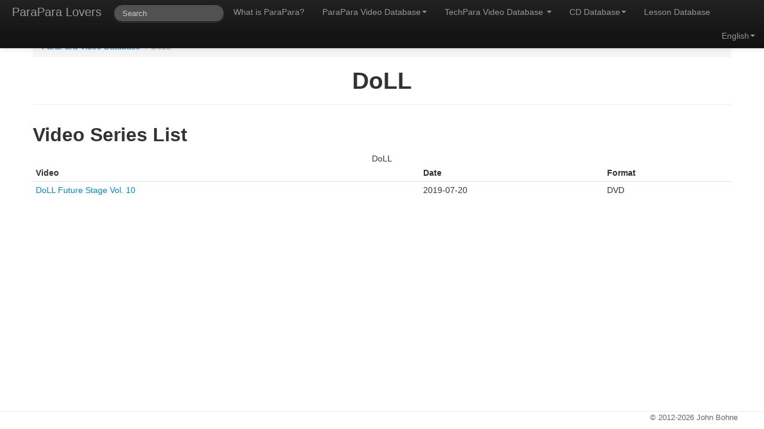

--- FILE ---
content_type: text/html; charset=UTF-8
request_url: https://paraparalovers.com/video?series=211
body_size: 2234
content:
<!DOCTYPE html>
<html lang="en">
<head>
    <meta charset="utf-8">
    <title>DoLL - ParaPara Video Database - ParaPara Lovers</title>
    <meta name="viewport" content="width=device-width, initial-scale=1.0">
    <meta name="description" content="DoLL ParaPara Video List">
    <meta name="keywords" content="parapara, dance, songlist, tracklist, database, eurobeat, parapara dancer, parapara video, video, パラパラ, ダンス, 曲リスト, トラックリスト, データベース, ユーロビート, ダンサー, 無料, 検索, ビデオ, VHS, DVD, 動画, DoLL">
    <meta name="author" content="John Bohne">

    <link href="css/bootstrap.css" rel="stylesheet">
    <link href="css/application.css" rel="stylesheet">
    <link rel="canonical" href="https://paraparalovers.com/video?series=211"/>
    <style>
        .page-header > h1 {
            text-align: center;
        }
        .page-header > h2 {
            text-align: center;
        }
    </style>
    <link href="css/bootstrap-responsive.css" rel="stylesheet">

    <!-- HTML5 shim, for IE6-8 support of HTML5 elements -->
    <!--[if lt IE 9]>
    <script src="js/html5shiv.js"></script>
    <![endif]-->
</head>

<body>
<div class="wrapper">
    <div class="navbar navbar-inverse navbar-fixed-top">
    <div class="navbar-inner">
        <div class="container">
            <button type="button" class="btn btn-navbar" data-toggle="collapse" data-target=".nav-collapse">
                <span class="icon-bar"></span>
                <span class="icon-bar"></span>
                <span class="icon-bar"></span>
            </button>
            <a class="brand active" href="/">ParaPara Lovers</a>
            <!-- nav-collapse indicates what will be in collapsed navigation -->
            <div class="nav-collapse collapse">
                <ul class="nav">
                    <li>
                        <form class="navbar-search" action="search" method="get">
                            <input type="text" name="q" id="typeahead" class="typeahead search-query span2" placeholder="Search" data-provide="typeahead" data-items="10">
                        </form>
                    </li>
                    <li><a href="parapara">
                            What is ParaPara?                        </a>
                    </li>
                    <li class="dropdown">
                        <a href="video" class="dropdown-toggle" data-toggle="dropdown">
                            ParaPara Video Database<b class="caret"></b></a>
                        <ul class="dropdown-menu">
                            <li class="nav-header">
                                Official                            </li>
                            <li><a href="video#commercial">
                                    Commercial                                </a></li>
                            <li><a href="video#club">
                                    Club                                </a></li>
                            <li class="divider"></li>
                            <li class="nav-header">
                                Maniac                            </li>
                            <li><a href="video#touhoku">Hokkaido - Touhoku</a></li>
                            <li><a href="video#kantou">
                                    Kantou                                </a>
                            </li>
                            <li><a href="video#chuubu">
                                    Chuubu - Toukai                                </a>
                            </li>
                            <li><a href="video#kansai">
                                    Kansai                                </a>
                            </li>
                            <li><a href="video#shikoku">
                                    Shikoku - Chuugoku                                </a>
                            </li>
                            <li><a href="video#kyuushuu">
                                    Kyuushuu - Okinawa                                </a>
                            </li>
                            <li class="divider"></li>
                            <li class="nav-header">
                                Foreign                            </li>
                            <li><a href="video#international">International</a></li>
                        </ul>
                    </li>
                    <li class="dropdown">
                        <a href="techparavideo" class="dropdown-toggle" data-toggle="dropdown">
                            TechPara Video Database                            <b class="caret"></b></a>
                        <ul class="dropdown-menu">
                            <li class="nav-header">Official</li>
                            <li><a href="techparavideo#officialcommercial">Commercial</a></li>
                            <li><a href="techparavideo#officialclub">Club</a></li>
                            <li class="divider"></li>
                            <li class="nav-header">Maniac</li>
                            <li><a href="techparavideo#maniacclub">Club</a></li>
                        </ul>
                    </li>
                    <li class="dropdown">
                        <a href="cd" class="dropdown-toggle" data-toggle="dropdown">
                            CD Database<b class="caret"></b></a>
                        <ul class="dropdown-menu">
                            <li><a href='cd?series=1'>Aerobeat Eurobeat</a></li><li><a href='cd?series=17'>Artist Albums</a></li><li><a href='cd?series=22'>Digibeat</a></li><li><a href='cd?series=21'>Eurobeat Disney</a></li><li><a href='cd?series=9'>Eurobeat Fantasy</a></li><li><a href='cd?series=5'>Eurobeat Flash</a></li><li><a href='cd?series=15'>Eurobeat Masters</a></li><li><a href='cd?series=3'>Euromach</a></li><li><a href='cd?series=4'>EuroPanic!</a></li><li><a href='cd?series=14'>Hi-NRG Attack Releases</a></li><li><a href='cd?series=7'>Maharaja Night Hi-NRG Revolution</a></li><li><a href='cd?series=19'>Miscellaneous</a></li><li><a href='cd?series=16'>Online Websites</a></li><li><a href='cd?series=18'>ParaPara Hi-BPM Eurobeat</a></li><li><a href='cd?series=10'>Single</a></li><li><a href='cd?series=2'>Super Eurobeat</a></li><li><a href='cd?series=23'>Super Eurobeat (Beat Freak)</a></li><li><a href='cd?series=13'>Super Eurobeat Presents</a></li><li><a href='cd?series=12'>Super Eurobeat Presents Special Collection</a></li><li><a href='cd?series=25'>Super GT</a></li><li><a href='cd?series=8'>That's Eurobeat</a></li><li><a href='cd?series=20'>Twinstar ParaPara Summit</a></li><li><a href='cd?series=24'>VIP Mega Euro Star</a></li>                        </ul>
                    </li>
                    <li>
                        <a href="lesson">
                            Lesson Database                        </a>
                    </li>

                </ul> <!-- end nav ul -->
                <ul class="nav pull-right">
                    <li class="dropdown">
                        <a href="#" id="language" class="dropdown-toggle" data-toggle="dropdown"><span>
                                English</span><b class="caret"></b></a>
                        <ul id="language_list" class="dropdown-menu">
                            <li class='active'><a id="english" href="#" lang="en">English</a></li>
                            <li ><a id="japanese" href="#" lang="ja">日本語</a></li>
                        </ul>
                    </li>
                </ul>
            </div><!--/.nav-collapse -->
        </div>
    </div>
</div>
<div class="container">

<ul class='breadcrumb'><li><a href='video'>ParaPara Video Database</a> <span class='divider'>/</span></li><li class='active'>DoLL</li></ul><div class='page-header'><h1>DoLL</h1></div><h2>Video Series List</h2><table class="table table-condensed table-hover"><caption>DoLL</caption><thead><tr><th>Video</th><th>Date</th><th>Format</th></tr></thead><tbody><tr><td><a href='video?series=211&video=1168'>DoLL Future Stage Vol. 10</a></td><td>2019-07-20</td><td>DVD</td></tr></tbody></table><div class="push"></div>
</div>
</div> <!-- /container -->
<div id="footer">
    <!--<div class="container">-->
    <div id="footerText">
        <div id="copyright">&copy; 2012-2026 John Bohne</div>
        <!--</div>-->
    </div>
</div>

<!-- Placed at the end of the document so the pages load faster -->
<script src="js/jquery-1.9.1.js"></script>
<script src="js/jquery.cookie.js"></script>
<script src="js/bootstrap.js"></script>
<script src="js/bootstrap-typeahead.js"></script>
<script src="js/application-navbar.js"></script>
<!--<script>-->
<!--    $(function() {-->
<!--        // email stuff-->
<!--        var emailD = 'gmail.com';-->
<!--        var emailA = 'paraparalovers.sales' + '@' + emailD;-->
<!--        $("#email").html("<a href='mailto:" + emailA + "'>" + emailA + "</a>");-->
<!--        $('.carousel').carousel({-->
<!--            interval: false-->
<!--        })-->
<!--    });-->
<!--</script>-->
</body>
</html>
